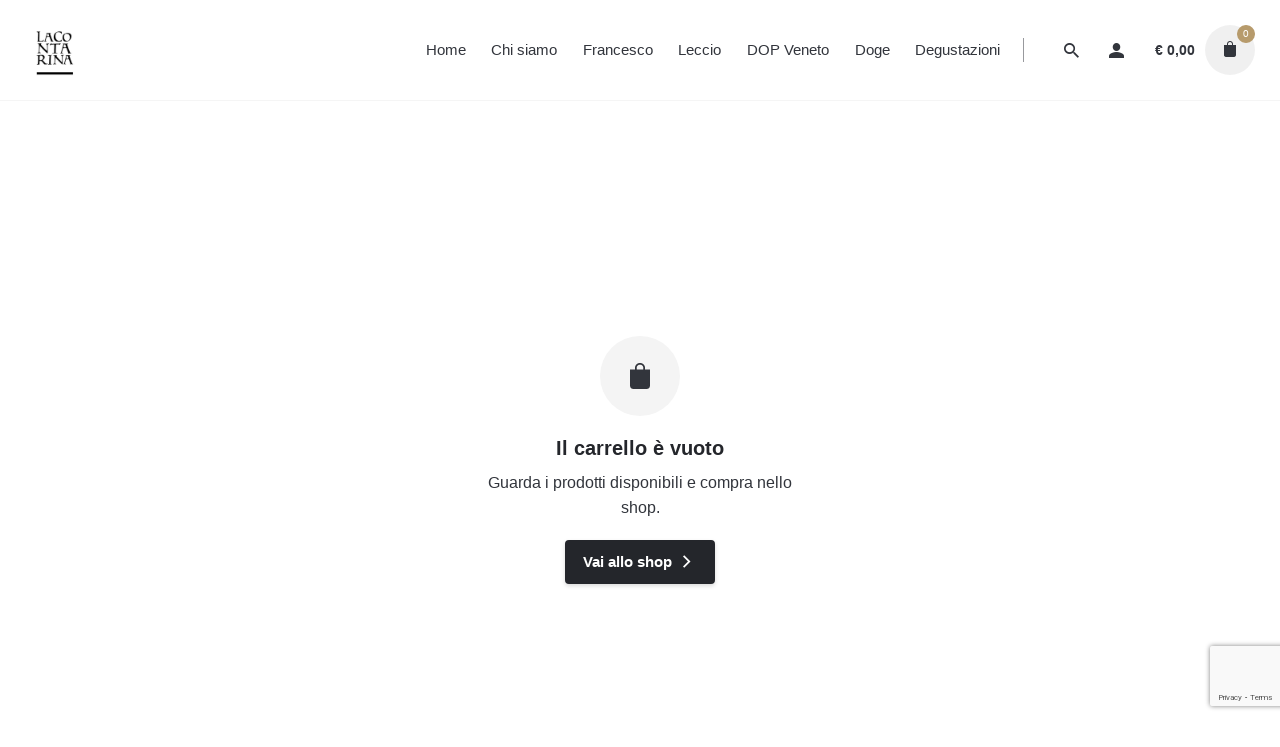

--- FILE ---
content_type: text/html; charset=utf-8
request_url: https://www.google.com/recaptcha/api2/anchor?ar=1&k=6Lc7re0UAAAAAFeqvBOGasiPrCGARXZwFCMy_BOu&co=aHR0cHM6Ly9zaG9wLWxhY29udGFyaW5hLml0OjQ0Mw..&hl=en&v=PoyoqOPhxBO7pBk68S4YbpHZ&size=invisible&anchor-ms=20000&execute-ms=30000&cb=zg6cuqchvwpw
body_size: 48656
content:
<!DOCTYPE HTML><html dir="ltr" lang="en"><head><meta http-equiv="Content-Type" content="text/html; charset=UTF-8">
<meta http-equiv="X-UA-Compatible" content="IE=edge">
<title>reCAPTCHA</title>
<style type="text/css">
/* cyrillic-ext */
@font-face {
  font-family: 'Roboto';
  font-style: normal;
  font-weight: 400;
  font-stretch: 100%;
  src: url(//fonts.gstatic.com/s/roboto/v48/KFO7CnqEu92Fr1ME7kSn66aGLdTylUAMa3GUBHMdazTgWw.woff2) format('woff2');
  unicode-range: U+0460-052F, U+1C80-1C8A, U+20B4, U+2DE0-2DFF, U+A640-A69F, U+FE2E-FE2F;
}
/* cyrillic */
@font-face {
  font-family: 'Roboto';
  font-style: normal;
  font-weight: 400;
  font-stretch: 100%;
  src: url(//fonts.gstatic.com/s/roboto/v48/KFO7CnqEu92Fr1ME7kSn66aGLdTylUAMa3iUBHMdazTgWw.woff2) format('woff2');
  unicode-range: U+0301, U+0400-045F, U+0490-0491, U+04B0-04B1, U+2116;
}
/* greek-ext */
@font-face {
  font-family: 'Roboto';
  font-style: normal;
  font-weight: 400;
  font-stretch: 100%;
  src: url(//fonts.gstatic.com/s/roboto/v48/KFO7CnqEu92Fr1ME7kSn66aGLdTylUAMa3CUBHMdazTgWw.woff2) format('woff2');
  unicode-range: U+1F00-1FFF;
}
/* greek */
@font-face {
  font-family: 'Roboto';
  font-style: normal;
  font-weight: 400;
  font-stretch: 100%;
  src: url(//fonts.gstatic.com/s/roboto/v48/KFO7CnqEu92Fr1ME7kSn66aGLdTylUAMa3-UBHMdazTgWw.woff2) format('woff2');
  unicode-range: U+0370-0377, U+037A-037F, U+0384-038A, U+038C, U+038E-03A1, U+03A3-03FF;
}
/* math */
@font-face {
  font-family: 'Roboto';
  font-style: normal;
  font-weight: 400;
  font-stretch: 100%;
  src: url(//fonts.gstatic.com/s/roboto/v48/KFO7CnqEu92Fr1ME7kSn66aGLdTylUAMawCUBHMdazTgWw.woff2) format('woff2');
  unicode-range: U+0302-0303, U+0305, U+0307-0308, U+0310, U+0312, U+0315, U+031A, U+0326-0327, U+032C, U+032F-0330, U+0332-0333, U+0338, U+033A, U+0346, U+034D, U+0391-03A1, U+03A3-03A9, U+03B1-03C9, U+03D1, U+03D5-03D6, U+03F0-03F1, U+03F4-03F5, U+2016-2017, U+2034-2038, U+203C, U+2040, U+2043, U+2047, U+2050, U+2057, U+205F, U+2070-2071, U+2074-208E, U+2090-209C, U+20D0-20DC, U+20E1, U+20E5-20EF, U+2100-2112, U+2114-2115, U+2117-2121, U+2123-214F, U+2190, U+2192, U+2194-21AE, U+21B0-21E5, U+21F1-21F2, U+21F4-2211, U+2213-2214, U+2216-22FF, U+2308-230B, U+2310, U+2319, U+231C-2321, U+2336-237A, U+237C, U+2395, U+239B-23B7, U+23D0, U+23DC-23E1, U+2474-2475, U+25AF, U+25B3, U+25B7, U+25BD, U+25C1, U+25CA, U+25CC, U+25FB, U+266D-266F, U+27C0-27FF, U+2900-2AFF, U+2B0E-2B11, U+2B30-2B4C, U+2BFE, U+3030, U+FF5B, U+FF5D, U+1D400-1D7FF, U+1EE00-1EEFF;
}
/* symbols */
@font-face {
  font-family: 'Roboto';
  font-style: normal;
  font-weight: 400;
  font-stretch: 100%;
  src: url(//fonts.gstatic.com/s/roboto/v48/KFO7CnqEu92Fr1ME7kSn66aGLdTylUAMaxKUBHMdazTgWw.woff2) format('woff2');
  unicode-range: U+0001-000C, U+000E-001F, U+007F-009F, U+20DD-20E0, U+20E2-20E4, U+2150-218F, U+2190, U+2192, U+2194-2199, U+21AF, U+21E6-21F0, U+21F3, U+2218-2219, U+2299, U+22C4-22C6, U+2300-243F, U+2440-244A, U+2460-24FF, U+25A0-27BF, U+2800-28FF, U+2921-2922, U+2981, U+29BF, U+29EB, U+2B00-2BFF, U+4DC0-4DFF, U+FFF9-FFFB, U+10140-1018E, U+10190-1019C, U+101A0, U+101D0-101FD, U+102E0-102FB, U+10E60-10E7E, U+1D2C0-1D2D3, U+1D2E0-1D37F, U+1F000-1F0FF, U+1F100-1F1AD, U+1F1E6-1F1FF, U+1F30D-1F30F, U+1F315, U+1F31C, U+1F31E, U+1F320-1F32C, U+1F336, U+1F378, U+1F37D, U+1F382, U+1F393-1F39F, U+1F3A7-1F3A8, U+1F3AC-1F3AF, U+1F3C2, U+1F3C4-1F3C6, U+1F3CA-1F3CE, U+1F3D4-1F3E0, U+1F3ED, U+1F3F1-1F3F3, U+1F3F5-1F3F7, U+1F408, U+1F415, U+1F41F, U+1F426, U+1F43F, U+1F441-1F442, U+1F444, U+1F446-1F449, U+1F44C-1F44E, U+1F453, U+1F46A, U+1F47D, U+1F4A3, U+1F4B0, U+1F4B3, U+1F4B9, U+1F4BB, U+1F4BF, U+1F4C8-1F4CB, U+1F4D6, U+1F4DA, U+1F4DF, U+1F4E3-1F4E6, U+1F4EA-1F4ED, U+1F4F7, U+1F4F9-1F4FB, U+1F4FD-1F4FE, U+1F503, U+1F507-1F50B, U+1F50D, U+1F512-1F513, U+1F53E-1F54A, U+1F54F-1F5FA, U+1F610, U+1F650-1F67F, U+1F687, U+1F68D, U+1F691, U+1F694, U+1F698, U+1F6AD, U+1F6B2, U+1F6B9-1F6BA, U+1F6BC, U+1F6C6-1F6CF, U+1F6D3-1F6D7, U+1F6E0-1F6EA, U+1F6F0-1F6F3, U+1F6F7-1F6FC, U+1F700-1F7FF, U+1F800-1F80B, U+1F810-1F847, U+1F850-1F859, U+1F860-1F887, U+1F890-1F8AD, U+1F8B0-1F8BB, U+1F8C0-1F8C1, U+1F900-1F90B, U+1F93B, U+1F946, U+1F984, U+1F996, U+1F9E9, U+1FA00-1FA6F, U+1FA70-1FA7C, U+1FA80-1FA89, U+1FA8F-1FAC6, U+1FACE-1FADC, U+1FADF-1FAE9, U+1FAF0-1FAF8, U+1FB00-1FBFF;
}
/* vietnamese */
@font-face {
  font-family: 'Roboto';
  font-style: normal;
  font-weight: 400;
  font-stretch: 100%;
  src: url(//fonts.gstatic.com/s/roboto/v48/KFO7CnqEu92Fr1ME7kSn66aGLdTylUAMa3OUBHMdazTgWw.woff2) format('woff2');
  unicode-range: U+0102-0103, U+0110-0111, U+0128-0129, U+0168-0169, U+01A0-01A1, U+01AF-01B0, U+0300-0301, U+0303-0304, U+0308-0309, U+0323, U+0329, U+1EA0-1EF9, U+20AB;
}
/* latin-ext */
@font-face {
  font-family: 'Roboto';
  font-style: normal;
  font-weight: 400;
  font-stretch: 100%;
  src: url(//fonts.gstatic.com/s/roboto/v48/KFO7CnqEu92Fr1ME7kSn66aGLdTylUAMa3KUBHMdazTgWw.woff2) format('woff2');
  unicode-range: U+0100-02BA, U+02BD-02C5, U+02C7-02CC, U+02CE-02D7, U+02DD-02FF, U+0304, U+0308, U+0329, U+1D00-1DBF, U+1E00-1E9F, U+1EF2-1EFF, U+2020, U+20A0-20AB, U+20AD-20C0, U+2113, U+2C60-2C7F, U+A720-A7FF;
}
/* latin */
@font-face {
  font-family: 'Roboto';
  font-style: normal;
  font-weight: 400;
  font-stretch: 100%;
  src: url(//fonts.gstatic.com/s/roboto/v48/KFO7CnqEu92Fr1ME7kSn66aGLdTylUAMa3yUBHMdazQ.woff2) format('woff2');
  unicode-range: U+0000-00FF, U+0131, U+0152-0153, U+02BB-02BC, U+02C6, U+02DA, U+02DC, U+0304, U+0308, U+0329, U+2000-206F, U+20AC, U+2122, U+2191, U+2193, U+2212, U+2215, U+FEFF, U+FFFD;
}
/* cyrillic-ext */
@font-face {
  font-family: 'Roboto';
  font-style: normal;
  font-weight: 500;
  font-stretch: 100%;
  src: url(//fonts.gstatic.com/s/roboto/v48/KFO7CnqEu92Fr1ME7kSn66aGLdTylUAMa3GUBHMdazTgWw.woff2) format('woff2');
  unicode-range: U+0460-052F, U+1C80-1C8A, U+20B4, U+2DE0-2DFF, U+A640-A69F, U+FE2E-FE2F;
}
/* cyrillic */
@font-face {
  font-family: 'Roboto';
  font-style: normal;
  font-weight: 500;
  font-stretch: 100%;
  src: url(//fonts.gstatic.com/s/roboto/v48/KFO7CnqEu92Fr1ME7kSn66aGLdTylUAMa3iUBHMdazTgWw.woff2) format('woff2');
  unicode-range: U+0301, U+0400-045F, U+0490-0491, U+04B0-04B1, U+2116;
}
/* greek-ext */
@font-face {
  font-family: 'Roboto';
  font-style: normal;
  font-weight: 500;
  font-stretch: 100%;
  src: url(//fonts.gstatic.com/s/roboto/v48/KFO7CnqEu92Fr1ME7kSn66aGLdTylUAMa3CUBHMdazTgWw.woff2) format('woff2');
  unicode-range: U+1F00-1FFF;
}
/* greek */
@font-face {
  font-family: 'Roboto';
  font-style: normal;
  font-weight: 500;
  font-stretch: 100%;
  src: url(//fonts.gstatic.com/s/roboto/v48/KFO7CnqEu92Fr1ME7kSn66aGLdTylUAMa3-UBHMdazTgWw.woff2) format('woff2');
  unicode-range: U+0370-0377, U+037A-037F, U+0384-038A, U+038C, U+038E-03A1, U+03A3-03FF;
}
/* math */
@font-face {
  font-family: 'Roboto';
  font-style: normal;
  font-weight: 500;
  font-stretch: 100%;
  src: url(//fonts.gstatic.com/s/roboto/v48/KFO7CnqEu92Fr1ME7kSn66aGLdTylUAMawCUBHMdazTgWw.woff2) format('woff2');
  unicode-range: U+0302-0303, U+0305, U+0307-0308, U+0310, U+0312, U+0315, U+031A, U+0326-0327, U+032C, U+032F-0330, U+0332-0333, U+0338, U+033A, U+0346, U+034D, U+0391-03A1, U+03A3-03A9, U+03B1-03C9, U+03D1, U+03D5-03D6, U+03F0-03F1, U+03F4-03F5, U+2016-2017, U+2034-2038, U+203C, U+2040, U+2043, U+2047, U+2050, U+2057, U+205F, U+2070-2071, U+2074-208E, U+2090-209C, U+20D0-20DC, U+20E1, U+20E5-20EF, U+2100-2112, U+2114-2115, U+2117-2121, U+2123-214F, U+2190, U+2192, U+2194-21AE, U+21B0-21E5, U+21F1-21F2, U+21F4-2211, U+2213-2214, U+2216-22FF, U+2308-230B, U+2310, U+2319, U+231C-2321, U+2336-237A, U+237C, U+2395, U+239B-23B7, U+23D0, U+23DC-23E1, U+2474-2475, U+25AF, U+25B3, U+25B7, U+25BD, U+25C1, U+25CA, U+25CC, U+25FB, U+266D-266F, U+27C0-27FF, U+2900-2AFF, U+2B0E-2B11, U+2B30-2B4C, U+2BFE, U+3030, U+FF5B, U+FF5D, U+1D400-1D7FF, U+1EE00-1EEFF;
}
/* symbols */
@font-face {
  font-family: 'Roboto';
  font-style: normal;
  font-weight: 500;
  font-stretch: 100%;
  src: url(//fonts.gstatic.com/s/roboto/v48/KFO7CnqEu92Fr1ME7kSn66aGLdTylUAMaxKUBHMdazTgWw.woff2) format('woff2');
  unicode-range: U+0001-000C, U+000E-001F, U+007F-009F, U+20DD-20E0, U+20E2-20E4, U+2150-218F, U+2190, U+2192, U+2194-2199, U+21AF, U+21E6-21F0, U+21F3, U+2218-2219, U+2299, U+22C4-22C6, U+2300-243F, U+2440-244A, U+2460-24FF, U+25A0-27BF, U+2800-28FF, U+2921-2922, U+2981, U+29BF, U+29EB, U+2B00-2BFF, U+4DC0-4DFF, U+FFF9-FFFB, U+10140-1018E, U+10190-1019C, U+101A0, U+101D0-101FD, U+102E0-102FB, U+10E60-10E7E, U+1D2C0-1D2D3, U+1D2E0-1D37F, U+1F000-1F0FF, U+1F100-1F1AD, U+1F1E6-1F1FF, U+1F30D-1F30F, U+1F315, U+1F31C, U+1F31E, U+1F320-1F32C, U+1F336, U+1F378, U+1F37D, U+1F382, U+1F393-1F39F, U+1F3A7-1F3A8, U+1F3AC-1F3AF, U+1F3C2, U+1F3C4-1F3C6, U+1F3CA-1F3CE, U+1F3D4-1F3E0, U+1F3ED, U+1F3F1-1F3F3, U+1F3F5-1F3F7, U+1F408, U+1F415, U+1F41F, U+1F426, U+1F43F, U+1F441-1F442, U+1F444, U+1F446-1F449, U+1F44C-1F44E, U+1F453, U+1F46A, U+1F47D, U+1F4A3, U+1F4B0, U+1F4B3, U+1F4B9, U+1F4BB, U+1F4BF, U+1F4C8-1F4CB, U+1F4D6, U+1F4DA, U+1F4DF, U+1F4E3-1F4E6, U+1F4EA-1F4ED, U+1F4F7, U+1F4F9-1F4FB, U+1F4FD-1F4FE, U+1F503, U+1F507-1F50B, U+1F50D, U+1F512-1F513, U+1F53E-1F54A, U+1F54F-1F5FA, U+1F610, U+1F650-1F67F, U+1F687, U+1F68D, U+1F691, U+1F694, U+1F698, U+1F6AD, U+1F6B2, U+1F6B9-1F6BA, U+1F6BC, U+1F6C6-1F6CF, U+1F6D3-1F6D7, U+1F6E0-1F6EA, U+1F6F0-1F6F3, U+1F6F7-1F6FC, U+1F700-1F7FF, U+1F800-1F80B, U+1F810-1F847, U+1F850-1F859, U+1F860-1F887, U+1F890-1F8AD, U+1F8B0-1F8BB, U+1F8C0-1F8C1, U+1F900-1F90B, U+1F93B, U+1F946, U+1F984, U+1F996, U+1F9E9, U+1FA00-1FA6F, U+1FA70-1FA7C, U+1FA80-1FA89, U+1FA8F-1FAC6, U+1FACE-1FADC, U+1FADF-1FAE9, U+1FAF0-1FAF8, U+1FB00-1FBFF;
}
/* vietnamese */
@font-face {
  font-family: 'Roboto';
  font-style: normal;
  font-weight: 500;
  font-stretch: 100%;
  src: url(//fonts.gstatic.com/s/roboto/v48/KFO7CnqEu92Fr1ME7kSn66aGLdTylUAMa3OUBHMdazTgWw.woff2) format('woff2');
  unicode-range: U+0102-0103, U+0110-0111, U+0128-0129, U+0168-0169, U+01A0-01A1, U+01AF-01B0, U+0300-0301, U+0303-0304, U+0308-0309, U+0323, U+0329, U+1EA0-1EF9, U+20AB;
}
/* latin-ext */
@font-face {
  font-family: 'Roboto';
  font-style: normal;
  font-weight: 500;
  font-stretch: 100%;
  src: url(//fonts.gstatic.com/s/roboto/v48/KFO7CnqEu92Fr1ME7kSn66aGLdTylUAMa3KUBHMdazTgWw.woff2) format('woff2');
  unicode-range: U+0100-02BA, U+02BD-02C5, U+02C7-02CC, U+02CE-02D7, U+02DD-02FF, U+0304, U+0308, U+0329, U+1D00-1DBF, U+1E00-1E9F, U+1EF2-1EFF, U+2020, U+20A0-20AB, U+20AD-20C0, U+2113, U+2C60-2C7F, U+A720-A7FF;
}
/* latin */
@font-face {
  font-family: 'Roboto';
  font-style: normal;
  font-weight: 500;
  font-stretch: 100%;
  src: url(//fonts.gstatic.com/s/roboto/v48/KFO7CnqEu92Fr1ME7kSn66aGLdTylUAMa3yUBHMdazQ.woff2) format('woff2');
  unicode-range: U+0000-00FF, U+0131, U+0152-0153, U+02BB-02BC, U+02C6, U+02DA, U+02DC, U+0304, U+0308, U+0329, U+2000-206F, U+20AC, U+2122, U+2191, U+2193, U+2212, U+2215, U+FEFF, U+FFFD;
}
/* cyrillic-ext */
@font-face {
  font-family: 'Roboto';
  font-style: normal;
  font-weight: 900;
  font-stretch: 100%;
  src: url(//fonts.gstatic.com/s/roboto/v48/KFO7CnqEu92Fr1ME7kSn66aGLdTylUAMa3GUBHMdazTgWw.woff2) format('woff2');
  unicode-range: U+0460-052F, U+1C80-1C8A, U+20B4, U+2DE0-2DFF, U+A640-A69F, U+FE2E-FE2F;
}
/* cyrillic */
@font-face {
  font-family: 'Roboto';
  font-style: normal;
  font-weight: 900;
  font-stretch: 100%;
  src: url(//fonts.gstatic.com/s/roboto/v48/KFO7CnqEu92Fr1ME7kSn66aGLdTylUAMa3iUBHMdazTgWw.woff2) format('woff2');
  unicode-range: U+0301, U+0400-045F, U+0490-0491, U+04B0-04B1, U+2116;
}
/* greek-ext */
@font-face {
  font-family: 'Roboto';
  font-style: normal;
  font-weight: 900;
  font-stretch: 100%;
  src: url(//fonts.gstatic.com/s/roboto/v48/KFO7CnqEu92Fr1ME7kSn66aGLdTylUAMa3CUBHMdazTgWw.woff2) format('woff2');
  unicode-range: U+1F00-1FFF;
}
/* greek */
@font-face {
  font-family: 'Roboto';
  font-style: normal;
  font-weight: 900;
  font-stretch: 100%;
  src: url(//fonts.gstatic.com/s/roboto/v48/KFO7CnqEu92Fr1ME7kSn66aGLdTylUAMa3-UBHMdazTgWw.woff2) format('woff2');
  unicode-range: U+0370-0377, U+037A-037F, U+0384-038A, U+038C, U+038E-03A1, U+03A3-03FF;
}
/* math */
@font-face {
  font-family: 'Roboto';
  font-style: normal;
  font-weight: 900;
  font-stretch: 100%;
  src: url(//fonts.gstatic.com/s/roboto/v48/KFO7CnqEu92Fr1ME7kSn66aGLdTylUAMawCUBHMdazTgWw.woff2) format('woff2');
  unicode-range: U+0302-0303, U+0305, U+0307-0308, U+0310, U+0312, U+0315, U+031A, U+0326-0327, U+032C, U+032F-0330, U+0332-0333, U+0338, U+033A, U+0346, U+034D, U+0391-03A1, U+03A3-03A9, U+03B1-03C9, U+03D1, U+03D5-03D6, U+03F0-03F1, U+03F4-03F5, U+2016-2017, U+2034-2038, U+203C, U+2040, U+2043, U+2047, U+2050, U+2057, U+205F, U+2070-2071, U+2074-208E, U+2090-209C, U+20D0-20DC, U+20E1, U+20E5-20EF, U+2100-2112, U+2114-2115, U+2117-2121, U+2123-214F, U+2190, U+2192, U+2194-21AE, U+21B0-21E5, U+21F1-21F2, U+21F4-2211, U+2213-2214, U+2216-22FF, U+2308-230B, U+2310, U+2319, U+231C-2321, U+2336-237A, U+237C, U+2395, U+239B-23B7, U+23D0, U+23DC-23E1, U+2474-2475, U+25AF, U+25B3, U+25B7, U+25BD, U+25C1, U+25CA, U+25CC, U+25FB, U+266D-266F, U+27C0-27FF, U+2900-2AFF, U+2B0E-2B11, U+2B30-2B4C, U+2BFE, U+3030, U+FF5B, U+FF5D, U+1D400-1D7FF, U+1EE00-1EEFF;
}
/* symbols */
@font-face {
  font-family: 'Roboto';
  font-style: normal;
  font-weight: 900;
  font-stretch: 100%;
  src: url(//fonts.gstatic.com/s/roboto/v48/KFO7CnqEu92Fr1ME7kSn66aGLdTylUAMaxKUBHMdazTgWw.woff2) format('woff2');
  unicode-range: U+0001-000C, U+000E-001F, U+007F-009F, U+20DD-20E0, U+20E2-20E4, U+2150-218F, U+2190, U+2192, U+2194-2199, U+21AF, U+21E6-21F0, U+21F3, U+2218-2219, U+2299, U+22C4-22C6, U+2300-243F, U+2440-244A, U+2460-24FF, U+25A0-27BF, U+2800-28FF, U+2921-2922, U+2981, U+29BF, U+29EB, U+2B00-2BFF, U+4DC0-4DFF, U+FFF9-FFFB, U+10140-1018E, U+10190-1019C, U+101A0, U+101D0-101FD, U+102E0-102FB, U+10E60-10E7E, U+1D2C0-1D2D3, U+1D2E0-1D37F, U+1F000-1F0FF, U+1F100-1F1AD, U+1F1E6-1F1FF, U+1F30D-1F30F, U+1F315, U+1F31C, U+1F31E, U+1F320-1F32C, U+1F336, U+1F378, U+1F37D, U+1F382, U+1F393-1F39F, U+1F3A7-1F3A8, U+1F3AC-1F3AF, U+1F3C2, U+1F3C4-1F3C6, U+1F3CA-1F3CE, U+1F3D4-1F3E0, U+1F3ED, U+1F3F1-1F3F3, U+1F3F5-1F3F7, U+1F408, U+1F415, U+1F41F, U+1F426, U+1F43F, U+1F441-1F442, U+1F444, U+1F446-1F449, U+1F44C-1F44E, U+1F453, U+1F46A, U+1F47D, U+1F4A3, U+1F4B0, U+1F4B3, U+1F4B9, U+1F4BB, U+1F4BF, U+1F4C8-1F4CB, U+1F4D6, U+1F4DA, U+1F4DF, U+1F4E3-1F4E6, U+1F4EA-1F4ED, U+1F4F7, U+1F4F9-1F4FB, U+1F4FD-1F4FE, U+1F503, U+1F507-1F50B, U+1F50D, U+1F512-1F513, U+1F53E-1F54A, U+1F54F-1F5FA, U+1F610, U+1F650-1F67F, U+1F687, U+1F68D, U+1F691, U+1F694, U+1F698, U+1F6AD, U+1F6B2, U+1F6B9-1F6BA, U+1F6BC, U+1F6C6-1F6CF, U+1F6D3-1F6D7, U+1F6E0-1F6EA, U+1F6F0-1F6F3, U+1F6F7-1F6FC, U+1F700-1F7FF, U+1F800-1F80B, U+1F810-1F847, U+1F850-1F859, U+1F860-1F887, U+1F890-1F8AD, U+1F8B0-1F8BB, U+1F8C0-1F8C1, U+1F900-1F90B, U+1F93B, U+1F946, U+1F984, U+1F996, U+1F9E9, U+1FA00-1FA6F, U+1FA70-1FA7C, U+1FA80-1FA89, U+1FA8F-1FAC6, U+1FACE-1FADC, U+1FADF-1FAE9, U+1FAF0-1FAF8, U+1FB00-1FBFF;
}
/* vietnamese */
@font-face {
  font-family: 'Roboto';
  font-style: normal;
  font-weight: 900;
  font-stretch: 100%;
  src: url(//fonts.gstatic.com/s/roboto/v48/KFO7CnqEu92Fr1ME7kSn66aGLdTylUAMa3OUBHMdazTgWw.woff2) format('woff2');
  unicode-range: U+0102-0103, U+0110-0111, U+0128-0129, U+0168-0169, U+01A0-01A1, U+01AF-01B0, U+0300-0301, U+0303-0304, U+0308-0309, U+0323, U+0329, U+1EA0-1EF9, U+20AB;
}
/* latin-ext */
@font-face {
  font-family: 'Roboto';
  font-style: normal;
  font-weight: 900;
  font-stretch: 100%;
  src: url(//fonts.gstatic.com/s/roboto/v48/KFO7CnqEu92Fr1ME7kSn66aGLdTylUAMa3KUBHMdazTgWw.woff2) format('woff2');
  unicode-range: U+0100-02BA, U+02BD-02C5, U+02C7-02CC, U+02CE-02D7, U+02DD-02FF, U+0304, U+0308, U+0329, U+1D00-1DBF, U+1E00-1E9F, U+1EF2-1EFF, U+2020, U+20A0-20AB, U+20AD-20C0, U+2113, U+2C60-2C7F, U+A720-A7FF;
}
/* latin */
@font-face {
  font-family: 'Roboto';
  font-style: normal;
  font-weight: 900;
  font-stretch: 100%;
  src: url(//fonts.gstatic.com/s/roboto/v48/KFO7CnqEu92Fr1ME7kSn66aGLdTylUAMa3yUBHMdazQ.woff2) format('woff2');
  unicode-range: U+0000-00FF, U+0131, U+0152-0153, U+02BB-02BC, U+02C6, U+02DA, U+02DC, U+0304, U+0308, U+0329, U+2000-206F, U+20AC, U+2122, U+2191, U+2193, U+2212, U+2215, U+FEFF, U+FFFD;
}

</style>
<link rel="stylesheet" type="text/css" href="https://www.gstatic.com/recaptcha/releases/PoyoqOPhxBO7pBk68S4YbpHZ/styles__ltr.css">
<script nonce="vikpNw8rAyPTDK9pjsLjxg" type="text/javascript">window['__recaptcha_api'] = 'https://www.google.com/recaptcha/api2/';</script>
<script type="text/javascript" src="https://www.gstatic.com/recaptcha/releases/PoyoqOPhxBO7pBk68S4YbpHZ/recaptcha__en.js" nonce="vikpNw8rAyPTDK9pjsLjxg">
      
    </script></head>
<body><div id="rc-anchor-alert" class="rc-anchor-alert"></div>
<input type="hidden" id="recaptcha-token" value="[base64]">
<script type="text/javascript" nonce="vikpNw8rAyPTDK9pjsLjxg">
      recaptcha.anchor.Main.init("[\x22ainput\x22,[\x22bgdata\x22,\x22\x22,\[base64]/[base64]/[base64]/KE4oMTI0LHYsdi5HKSxMWihsLHYpKTpOKDEyNCx2LGwpLFYpLHYpLFQpKSxGKDE3MSx2KX0scjc9ZnVuY3Rpb24obCl7cmV0dXJuIGx9LEM9ZnVuY3Rpb24obCxWLHYpe04odixsLFYpLFZbYWtdPTI3OTZ9LG49ZnVuY3Rpb24obCxWKXtWLlg9KChWLlg/[base64]/[base64]/[base64]/[base64]/[base64]/[base64]/[base64]/[base64]/[base64]/[base64]/[base64]\\u003d\x22,\[base64]\x22,\[base64]/DqMKowoXCkcOlOjjCvMKDw7rDtGYFwoTCi2HDn8OKUcKHwrLCt8KqZz/Du0PCucKyBcKcwrzCqFR4w6LCs8Obw4lrD8KEH1/CusKwf0N7w7rCrgZIeMOKwoFWRcKew6ZYwqkXw5YSwooNasKvw5jCqMKPwrrDlsKPME3DlFzDjUHCkj9RwqDCgSk6acKww5t6bcKHDT8pCj5SBMOEwpjDmsK2w4LCpcKwWsO5P30xDcKseHs1wr/DnsOcw6DCgMOnw7w6w6BfJsO9wr3DjgnDhHcQw7Flw61RwqvCs38eAXtRwp5Vw4jCkcKEZUQcaMO2w4gQBGB9wpVhw5U2CUk2wrjCtE/Dp20qV8KGST3CqsO1DkBiPnnDg8OKwqvCsAoUXsOfw4DCtzFrIUnDqzDDoW8rwqBDMsKRw7HClcKLCRoiw5LCowDCngN0wpkhw4LCulwQfhc8wobCgMK4G8KSEjfCgG7DjsKowrzDjH5LecK+dXzDhxTCqcO9wqtwWD/[base64]/CqcKsaArDvcOhwpzCvS05TsO+ZcOmw64zd8Orw6HCtB0Cw7rChsOONQfDrRzCm8Kdw5XDnjrDslUsasKUKC7DgW7CqsOaw6EUfcKIUjEmScKCw73ChyLDiMKmGMOUw6XDs8KfwosFZi/CoH3DlT4Rw5Nbwq7DgMKsw4nCpcK+w7bDjBh+c8KkZ0QIblrDqXcmwoXDtVnClFLCi8Ocwqpyw4k+GMKGdMO+aMK8w7leaA7DnsKMw4tLSMOOYwDCusKQwo7DoMOmbirCpjQ+RMK7w6nCoE3Cv3zCoSvCssKND8OKw4t2AcOkaAA+IMOXw7vDhMKswoZmcX/DhMOiw47Cl37DgS7DpEc0NMOuVcOWwrfCuMOWwpDDkRfDqMKTTcKeEEvDhcKgwpVZfljDgBDDo8KpfgVNw7pNw6lYw6dQw6DCm8OeYMOnw4jDvMOtWyknwr8qw58Lc8OaC2F7wp5cwq3CpcOAQixGIcOowrPCt8OJwp/CgA4pIsOUFcKPfCshWGrCrEgWw4rDlMKowpLCqsKnw6HDpMKcwrozwrrDgjUcwogKLDISb8Kww43DtwzCoyrCgwdbw6DCtMOBAX7CqA50dl/Cq1LCiF02wohYw7bDtcK9wpLDmHvDosKsw4rCr8O+w4NEHMOHAMK8AyVYK1Q8a8KDw5Zww4N0wq83w6IMw7F8w6gFw5vDqMOwOTBwwp1kSxfDu8KEKsK0w5vCmsKQHMOdMgnDjA/CvMOhYj7CmsKiwqfCvcOGScOkXsOpF8KJSTTDn8K5bB1vwo5TGMOiw5IuwrzCrMKVKh5wwqM7RsO/bMKMCRPDp0LDicKDHMO8ccOfWsKwfC4Tw48iwp4vw4JwVMO0w53DqG7DmcOVw7PCv8Kcw7TChMOYw6fChsOfw5nDvj9XW05OVsKOwrYbY0DCmj3CsBrCq8KpJ8KQw70OVsKHN8KufsK6VWFGBcOyE3UoFSrCsQ3DghBTNcOvw4bDvsObw6kQH23DiGUMwoXDhD/CsnJ0wqLDuMKqHCDDsxfCt8OZClvDqWLChcOZBsOnc8KYw6vDisK1wrkOw5/Ch8O9aSrCnB7CmFvCuBBCw73CihNWRm9SWsOyZ8KswoXDr8K4HcKEwrNFLcKlwrPDo8OVw4/DosKOw4TDs2TCjEnCvUFNL0rDnDTCgRXCscO6KMK1J08kIC/ClsOJd1XDicOmw5nDsMObBSEbwoLClgbCssO4wq1+w4ocVcKiEMK2M8KHL3jDjx/CjcO1PHNYw4dyw6FawpXDpkkTc1IXP8OQw6hfSnTCmcOacMKgGsOVw7Iew7HDrg/ChlzDjwvDn8KTL8KgNnZpNgNZXcK1CcO+A8OTFmo4w4vCuSzDlMKJW8OTwo/CmsOswqtkZ8KjwoXCnjXCq8KQwqXCnAp3w4tow7bCocOhw7PCsGDCkT1/wrLChcKuw6MMwpfDkx4MwrLCt0hcfMOBFsOwwo1Mwq5vw7bCnMOwB0N+w65OwrfChVrDnknDhVfDnm4Mw719KMK6ZH3DnjRNYzggQcKNw5jCthpsw53DjsOUw4/DrH1jPh8ewrnDqFjDs3ANIixrbsKXwqIaXMOXw4jDsS0zHMOPwp3CvMKkQMOxCcOlwpdsUcOAOxAMcMOkw5PCl8KrwoRBw6M9alzCmQrDg8Kgw6bDicO/BSJXVEw6PmfDqWLCihzDsgR2wpvCoF/ClBDCh8Kgw6UUwrAQEUpnBsO8w5jDpTM+wqHCjCBkwrTClXArw7Agw6RZw64uwrLCgMOBCMOZwr9xT0tMw6/Dr23Cp8KcbnptwprCkiwVJcKBOhc2MgRnG8OzwoTDjsKjUcKswoHDizfDlSLCiwwVw73Cmg7DujXDnsO+cHwlwoPDmDbDvArCjcKGchkMfsKYw5JZAQTDusKWw7rCvcOMb8OXwpYccCMVaRTCignCsMOdC8KwX2zClmx/T8KrwrlBw5NXwqjClMOowpHCrcK8DcO2cT/DgcOowq/Cukdtwr0eWMKJw5N1ZsOXGnzDjQXCkgYJKcK7X0HDiMKbwpzCmh/DlA/CjsKpSE9GwovCnyzDmnPCqyYrAcKLQcOEfUDDo8KfwoHDpcK9TwfCnGtqNMOLG8O4wpF8w63DgcOPMcK+w7HCswbClDrCvkAke8KmUA0ow6zCmhhAdsO7wrzCgGPDiiA0wotHwqUbJ2/CrgrDiWjDui/Du0zDjTPChMOUwpVXw4YFw4PCqkV9wqVFwpXCvH/CucK/w5DDn8OHTMOZwo9DUTNewrrCqcOYw7ctwo3CrcK5JwbDmA3Do1bCjsObQ8Ojw4Q2w71kw64uw7MZw59Iw7PDucKELsOywp/[base64]/[base64]/Dr8Oywqcrw4hmw7zDlMOxa8KlecOPXVXCuXXCtcO8fTpiIEgOw6kIHGPDlcOQXsKxwrDDl1vCksKDw4XDosKOwpPDkH7CicKyDk3Dt8KfwqjDhMKgw7XDq8OTCQnCnFrDmsOJw6/CkcKNHMK3w4LDjxwMMR0Ce8K2cFBfKsO4H8O8UEZ1wpTCs8OXRMK0dUsVwrfDmB0uwoADBcKtwo/CiHIqw5MFD8K3w6LCrMOCw5PDkcKsDcKZSBNKASLCpsO1w6ZKw49jUVUcw6fDr2XDpcKcw5LCssOEwr3ChcOVw4w3R8KaRzDCq0bDuMOywoJ8NcO6LQjCgCvDn8ONw6TDlMKYQR/CqMKBCQnCvncvcMOXwqjDvcKjw78iG2l5REzCrsKCw4gecsOuGRfDhsKPcl7CicOJw7giasKXH8KHYsKAO8KawrFCwo3CozkLwr9iw6rDuxBawo7Cm0g/wpzDgFdAIMORwpdnwqTDoQvCmm8Qw6fDlMOpw5PCisKiw4NbBnUiUl/CjAV4TsKdTXvDnMKBTzBpecOrwqAESwkOccO8w6zDmjTDlsOXQMO4dsO/JcKtw79BaT8RaCQzfy1owqnDnUItCjpBw6Jtwoo+w47DiGJWTidFJmvCg8Khw7NoUyJFIsKRwqbDsCbCqsO4IDbCuBhiQ2QNwpzCmBsWwoUST3LCjsO/wrPCrTjCgCrDkQ1ew63DvsKzwoU7w7xKU1HChcKPw7LDiMKvfcOJKMOjwqx3w444bQzDoMKtwrPCrnMNf2/DrcOEfcKtw6sIwoDCpE1cHcOaJcKVWmbCqHcoCUrDj0rDuMOdwp8SZMKsQ8O5w4JhAMK0IMOnw6rCtHnClsKuwrAFfcKvaQ82YMOBw7zCpcKxwovDhgB0w4o1w47CpFgxa253w5rDgX7DnFUANhcgKRtTw4PDlhRbMQsQVMO/[base64]/Dnw0YC1PCt2UGwqzCucOUw5NAScOKwrzDsnkPAcKLHyvDjGDCmkU7wrTClcKidzpcw4nDrxHClsOdN8OVw5pKwqAnw5QracOTJcKEw6/[base64]/RMKlwqLCucKPwqrCiMOdXQzDh8O6UkHDrj8YT3Z0wo9bwq4jwq3Cp8KlwqvCscKjwqAtZG/Dn2kVw5/Cg8Kdax1DwppDw5dOwqXCtsOMw6DCqsKtfDVWwrQ6wqtdRx/Cp8K5w5gOwqZ5w69kUwDDiMKWAS4qJhbCscK/OMO9wqjDgsOxd8K+w4AFJ8KlwoZNwq3DssK+WlMcwrolw7clwrkUw6rCpcKGe8KywpBkVg/Co2Y0w4AKUywKwqs2w43DqcOiwojClcKew7kswqddEnzDqcKMwpLDk1vCmcO8ZMKPw6XCgMKJbsKZDMOIcyTDo8KScnTDm8KPP8OVcTnCssO2cMOkw7hIWcKPw5vCsGxTwpVkYxM+w4/DqW/DvcOFwqzDisKhSwJXw5jCh8OfwovCgEHComt4w6RpV8OHSsOOw43Cs8OfwqHDjHXDoMOgbcKQKMKKw6TDsCFAK2hZXcKuXsKmAsKjwoXDnMOOwosmw4ppw6HCuSEDwonCpAHDjV3CsBDCuG4Hw5bDk8KECcKbwoF3YhonwoPCvsO6KEvCoG5MwpUqw6l/F8KmS0lqZ8OpMkfDriJ/wqwvwrHDvMORXcKAOsO2wo9xw6rCosKZWMK0XsKMdMK+Lh81w4HCkcOGFljCtE3DgMKUBAQCaWs/AgbCmsOYO8OGwoV5EcKmwp5JGX/[base64]/Oh/[base64]/Dr2zCh1XCszTDr8KzBsOdZcKDWsKnSXvChn9YwpPCoUA3HBgjcwrDkUHDtS/Dq8KVF1lCw6AvwoRVw7/Cv8OrYh9Lw7nCj8Krw6HClsKRwpbCjsOhXQLDgGMcK8OOw4nCtkkRwrZAa3PCszRlw6LCiMKLahnCqcKNI8OYwp7DnQ0Ud8Oswq/[base64]/wp4RwojClcOjwo8Xan5HwrnDuBtAC17Dn2NAFsObw70BwrbDmicxwpDCvyDDvcOSw4nDqsOBw7/[base64]/Ct8Ofw5Njw51tw498SjTCjMOkwrPDosKlw7nClCzDmsKXwqJSZnQawoV6w50/Z17ClcO+wrN3w7JGE0vDjsO6XcOgYGZjw7V1LEHCn8Kfwq/DocOYAF/[base64]/DkmDDncOHNGjDvMKSEcKWGsOdwpDDrw5oJsKZw4DDh8KLUcKxw7wAw53CiUsSw6gjMsOgwqjCpMKvH8O/[base64]/DmMOIe8OPekXChMOqw6Rgwqo8OsO4wpnDhCrCt8KPQiR/wrdOwp/CvxnDtibChxcvwr1LaQ3ChMK7w6TDrcKTTcO5wqPCuTnDnjNyeSTDvhU3Y3V+wofCv8ORJMKlw69Yw7nCn0rCpcOfABjDr8OswpPCkGguw49Pwo/Cn23DksOtwp0Awq4KJB/DkgfCiMKCwq8cw6XCgsKbwo7DkcKBTCQYwoDCgjpFO0/Cg8OpC8K8HsKCwrdwaMOiIcKfwoMQM0pZQ1xNwojDqSLCvUAIV8KjUW7DhcKTP0/CrsOkH8OFw6VCKGrCrC90URjDjHFlwoo0wr/DgGYQw6gSJ8KtclQ3J8Olw6EjwpJyfz9ODMOxw7I5YMKWZcKpVcORfAXClsOyw7J2w5DDlMObw7PDj8OyVTzDs8OoLMOyBMKEB1vDtCfDssOuw7/CkcO3w5lEwo7DvcO5wqPCj8OwfCZoD8KFwq1hw6PCulZUUFzDtUMpS8K+w4jDqcO9w5k0W8ODHcOdc8KAw7XCoB9FFsOcw4XCrnjDnMOOSxAgwqXDpxsvH8OfQUDCrsKfw4I6wpFDwpHDrTd2w4TDmMOBw4HDum5MwpHDhcOfBTlBwofCo8OLT8Kawo13bkB/w5cjwr7DiFAfwonCiiYFeybCqwjCiyXDncKhWMOwwoUUSj/DjzPDmAfDgjXDuV98woR0wqZjw7PCpQzDtwHCmMOUYFDCjFnDu8KQB8KDfCtOEyTDp3cxwofCkMKgw7/CncOowoTCtjHCuGTDpEjDowHDicK2dsKUwpsowpM2KmcxwpTDlXhvw5pxD0g7wpF3FcKDTwHCg1oTwqUIfsOidMKgwr9Cw7rDrcOtJcO8J8KGXiQaw5DDm8KhGVtFA8KVwq8pw7nDsi3DqiLDmsKcwpMyRxoORSo3wo9Bw6EFw7dVw55zKyUqBW/DgyciwoQnwqN8w7nCicOzwrfDpibCj8K8DxrDrCnDhsKfwqpDwodDexrDm8KzXgUmR3w/URzDu2o3w7DDscO7ZMKHDMKHHANww5R4wr/Dt8O/w6pePsOHw4kARcOQwoxHw409fTd9w47Dk8Kxw6zCh8O6Z8OUw7YdwoXDisObwrElwqQzwqjDk3w4QTvDjMKxccKrw7VDY8O0C8OuOm7DqMOBG3QKwo3CucKWYcK5MGXDmh/CscKRWMK6GcOQYcOswpEAw7TDj1Jrw6EEUcO2w77DpsOuaiYDw4vCosOHbcKIb24hwpxwVsOzwoh+LsKwN8Ohw6E/[base64]/CnicYwocrTy5GUSJywq7DhcOrw6LCuMKaw7jDp2TCmxhkOcO5wpFFe8KUPG/ChXhVwqHCusKUwqPDvsOMw7zDlCTCrFzDh8OewqZ0wpLDh8O5D0FgZMOdw6XDoETCiiDDjy/DqcKuHiNdBmEQR0d6w75Sw4B/wqnDmMKpwq8wwoHDjQbDkyTDqhAxWMOoPDBAA8K4E8Kxw5PDlcKZaGxTw7nDu8OKwqNGw6vDm8KvT2PCoMKKbgTCnFE/wqMpacKRdVUdw4J9wpEAw6jCrgHCpzctw6TDn8Krwo0VB8O7w4nDk8KTwrvDuATCiCRTWArCqMOkaiU2wqZHwrNnw7bDgSd6JcKLanoee3/CiMKIwqzDnHtAwrcOG1suJhV8w5dwKCp8w5wIw60YU0ZCwpPDvsKew6/CoMK3wodvCsOEw7nCnsKVEkXDtB3CpMOKB8OGVMKWw6bDrcKAZwN7Tl3CjVgKDMOhe8KyZXwqSk5Nw6hywpTDlMKZTSdsCsKTw7TCm8OhLMOcw4TCnsKJABnDgAN1wpUMAUsxw7ZSw5/CvMKGE8OgDz4LdMOEw40CYgRcU0XCksOjw6kww5/[base64]/CkcOoBMOJOsOOMTnChMKAWsKyG0p8w7Nfwr/DtFLDisKcw4xTwqEUfXJsw4fDjsOtw73ClMORwrLDlcKZw45/wpptEcKpUcKPw53CtcKiwr/[base64]/Ixo+w4LDnMKDwqPCpRs5w6fCi8KRw4BtE8OJPcOZPcODfxV3VcOrw4PCjksOS8OtcH8TcCXCsWjDmcOtOFpuw6/DjEt7wppIAyzDmT5Jw4rDu1vDrkU4d0BTwq/Cv2pSe8Oew6Ehwq/DoSYlw6PCvA9wbMOSXcKURcOzC8OENnbDrSxjw5jCmSbDoSxVS8OVw7crwonDv8O7WsOUQVbDt8O3SMOYdMKnwr/DisK3NFRbUcO0w7XCkVXCuVkOwrMfS8KEwoPChsOyOzcBa8Oxw7rDrVU0Y8Krw7jCjVrDs8Oow751fWdnwpzDlG/[base64]/CrSPCrnTDoMOrUMKTwonCtsO3wovDtsO0w5zDt2gPBcOnQXHDnBwVwoPCtkV1w6VnG3jCohbDmFrCpcOcZ8OkOMOYGsOUVBRlLFgZwpB/O8Kzw6vDuXwDw7MgwpLDgcOWRsK8w5tLw5/[base64]/DgH3Dn8OHw4dkCH7DohN2SgpDTg0xJMOnw6DCn8OsXsONS0QbKWvCk8O+dcOzCsKhwqknXMKvwrE4B8O9wqkID1g/bWhZbTlrFcOaM3zDrGTCswBNw6Rfwp7ClMKuM0Irw795ZcKywoTCnsKYw63ChMOpw7fDjsKqH8OfwqAowrHCg2bDosKxRsO4XsOFUCzDv2l1w7UOWsOIwqjDvFNOw7gofMKAHivDpsOrw4NVwrXCqUY/[base64]/DhMOZOjXCrjx7wqJpEMOvwqPDn37ChcKhwoV8w4XDnSJuwoELw7nDlSvDoGXCusKKw4PCmnzDj8KDwqjDssOwwpgiwrLDsydMDFViwp5gQcKMWsOkPMO1wrZUQA/[base64]/Crxd/[base64]/CuMKcCRfCnj/[base64]/ChjjDnsOWwp7DuGDClGLClsOCwpPDv8KSbcOfwqsyBXQdUUnCrlzDq1J7wpDCucOIQRxkP8OZwpHDpHrCnSo9wpDCuzBNWsK6K2/CrxXCpsKCE8OQHSfDoMOKKsOABcKAwoPDswZqWgrDiUVqwoJzwp3CsMKRfsKNSsOPD8Oowq/[base64]/[base64]/wpMBbcOeI8OUQiHDmcKCelzDusOWB1PDo8OhPB9/OxwNesKIwroMLHZzwqpHCg7CuE0hKj9jUmQxTTvDqMKEw73CisOxUsOOBHLCiALDlsKhAsK4w4TDoQARLRd7w5DDhMOFZDHDnMKpwrZoesOsw4I1wqzCgQnCjcOoRAFWNTE8RMKWQSQDw5PCli/CslTCmCzCiMK+w4PDoFhUSDI9woPDjVJ9wqsiw6QWK8OEWyrDuMK3ecKVwp96bsOPw6fCr8KOeB/[base64]/Ck39Gw71cJVIPYH/Ch8Omw7MFwpXCkMO/ZAlHX8OcbwTCszPDt8K1ZR1yPEbDnMKZKUUoWWQCwqAVw7HDrWbDvcOmF8KjfXHDh8KaBQPDhMObMSAsworCpnbDiMKew4XCncO3w5Etwq/DlMOCJQbDn1XCj2EBwoZpwq/CnTluw6DChD7CtkVHw5bDpj0YLsOIw5vCkiXCgh1Cwronw4nCtcKUw4BqE3lrDMK2AcO5J8OTwrl6w4LCk8K0w5QjDQ8FKMKRAzsKOGIpwqjDvzXCkhNbaTgew7/CmCJFw57DjH96w4nDjwXDqMKNOMOiNV4PwrvCscK9wrDDrsOGw6LDusOPw4TDncKFwrnDh0nDj11Qw45xwo/DgUTDoMKCCFo1UzESw7kCZy0+wosvLMK2MDxGCA7Cg8OGwr3DtcKWwqs1w7NwwpkmZVLDkiXCqMOcCWE8wpRqAsO1TsKEw7EcbsKgw5c1w7dNXGUiw5N+w5owX8KFDUXDqG7DkA1twr/[base64]/IcKVw5NLwrUFw5nCtcONTEzCt8KEVzsSQMKcw7doPQ9JIADCjwTDsCk5wowsw6V9NQVGDMKywr5rSyrCjgrDoHkRw4wPUjHCmcO0fE3DoMK9RVrCs8KJwoJkF3lWaQcWDBXCn8Oywr7CtlnCkMO/Y8OpwpkQwqoDUsOXwr9awpHCocKJHMOrw7JswrhRZcK4Y8OZwq0rcMKRKcKhw4plwqMPCHI/QWEeW8K2worDvSjCo1EEL0DCpMKHwojDmMKwwoPDncKMdX8ew485AcOiI2/DusK1w4tkw4LCv8OZLsOOwrLCkGMDwpHDtMO2w6tJNRIvwqTDrMK6dSxmXi7DuMKIworDkThAPcKJwp3DjMOKwpXDssKuHwTDhWbDi8O7MMO5w6Z4KlR5Xx/[base64]/DvWh2w5gqwqHCgMO9eB7Dn8K2aBDDu8Oxb8KOYgnClS9kw5dRwpDCoiUvF8OdPxkqw4YEVcKGwp7DhH3DjXHDjBDDmcOpwpvDqcOCaMKAcBwJw5IQJWlPR8KgQnvDpMKUKsKIw44fRXnDkDstSl7Dm8OSw4UhV8KVEgR/w5QAwp8kwq9uw7PCsXfDocKXOjUQY8OZZsOYWsKcQ2ZdwrvDk2Yhw5EyZCHClMOrwpkyW0dXw6AkwqXCrsKuIMKWIDEpY1HCtsK3acO9RsOtcU8FN1LDgcK6UMOzw7zDtCzCkFN1ZXjDmiUQJ1A1w4zDnx/DtRHDs3fCr8OOwrfDiMOINsO+G8O8wqh2Z1RAcMKyw5TCvMKQaMO9cEpcCcKMw7MDw4jCsXtqwovCqMO2wph2w6hnw5nCgHXDm0LDvR/CnsKvW8KbChdAwpXDvUTDmT8RflvCqCPCrcOawoDDo8KDQH95wo3DicKrMUrCl8O8w5Rkw5BLWcKgAMOKDcKEwqB8ZMOaw5hYw5HCm0V5SBRAFcO9w6NrMMOeRRl/PXR9esKXQ8OFwrUCw50uwqJFWcODa8KsH8OvCFnCtiUaw5Nsw5nDr8KYFk4UfcKtwoBrGGXDgy3CgXnDsRZ4ABbCrw83XcKFKcKNEgjCvcKbwr/DgUHDv8Otwqc5bBkMwpR+w7/[base64]/Ch0nCmsO2HcO0w6DDg8O1TTkOMiBRQTTDhHLCgFjDhgUXw5JUw5Npw6tcSx0gIMKsZzd6w6RwCS/ChcKyEGnCqMOqS8K1dcORwrPCusK9wpUbw6ZNwr0SVMO0fsKVw6TDtMObwpASK8KHw5pgwpXCh8OOP8OEwpxEwrRNem9LWRk3wrPDtsK8Q8Khw4tRw4PDgsKER8OPw7/[base64]/Dth03QcKUw43ClMO2AlfDiTFtSzvCrwbDmsKBwrDCvx7CpsKqw4XCllPCoBLDr2ktZMO2Oj4lA23CkDlXLihYwr3CusO6CCtXeyHCicO7woAqIRUfWFrCjcOewp/DjcKEw5nCq1bDt8OOw4nCjl15wp3DhMO3wpvCrMKVbX3DmcOEwrFuw7omwr/DmsO+w4dRw4JaCSpoOcOuHC7DjCXCsMOuT8OAE8KTw5fCnsOEFMOpw45gVMO0UWDCszwpw6YiR8OAcsKIbhhdw4pXZMKiGzPCksK1WknDhsKHUsOXbUDCuk5uHC/CtQrChlkbN8OATzpew4HDq1bCqcOLwowqw4RPwrfDlMO8w4BUQWjDhsOxw7fDqEfDgMOwIMK7wrLCik/[base64]/DhVd3w5jCiz8vIg3Cm8Kow7kfKF5pBWjDkyHCn29/wrgkwrbDi3s8wrbCtHfDkmXCicKwSBjDvEDDrSQiUjPCk8KsbG5mw77DsHbCnQrCv3lpw53DisO4wqLDgRYiw5dwRsOqNMKww4bCoMKsDMK9c8OLw5DDmcK/C8K5EcOoLcKxwo3DncKwwp4Vwq/[base64]/CnsOewqLDh8OCw6ATwpAsN8Onwrx5dEcFw7MhZ8Kywpo/w40aHCMtw5RfUzPClsOdYDhSwqvDnzzDnMKRw5LCvcKtwrXCn8O8JsKGRMKPw60lKDtkID/DjMKEcMOQXMKLcsK/w67DqRvCgHjDq15BMXV8BMKWZgDChTfDq27DtMOaLcOkDsO9w6gfUBTDkMOew5/Ct8KIFsOowrNcw6/[base64]/Cn2jDtmbCgcK8PSA8T8Omf8KzwqzDg8ORXcO2VBtnHnoRwqLCt1/[base64]/DpkZeesORXcO7O0DCvcO1wojDklJjwqDDpsO3DsOfc8KdXn00wqzDtcKOO8K/[base64]/Du8KPTXTCmlR7BMOzwoXDmMO9TcOew4fCp13DrT0Zc8OOY2VRdsKUb8KQw4wLwpUPwqHChcOjw5LCtm8uw6DCqk9tZMO/wrsAIcKJE2YvbsOmw5nDl8Oqw5/Co2DCqMOtw5rDtXTCv1XDpRzDksKRJUjDoRfCmgHDrUBEwrNtwrxnwr7DlR0KwqbCuEtCw7TDoA/CkkfCgj/Dh8Kdw5kuw4PDosKRJx3CjmvCmzdUC17DiMOdwqnCssOcL8Kew7sbw5zDgHoLw6DCpT1/JsKUw6HCpMK9FMKGwrJrwozClMOPecKdwpXCgCzCnMKVHXtOBikswp3Dtl/[base64]/Cr8KLf8KsLcOxZHtkw7pufmw6wq/Du8KcwqZ8dcKpAsOXCMKgwrDDoUfCmDx5w4XDhcOyw47DuQTCgHEYw4QpSH7CkC12GMKew716w57DtMKLSwkaXMOqCMOdwpTDhcK2wpfCr8O0CRbDusOSSMKrw4TDtw7CiMOyBA56woEIwr7DgcKDw7sjL8KJbHHDoMOnw4/CpX3DpMOOM8OtwoVaJTUzCERcNCQdwpbCjMKoeX54w7HDhxYowppiasO2w5/CpsKmw7LCsUgwVwgpaht/[base64]/Cj8Khw6Z/ey8gwozDjB3CmxjDp8OjwqMiNsOwHHUAw6ZfO8KUwr8gAsODw64PwqrDhXzCssOHD8O6cMKAIsK6fsKGXMOzwrMrPQ/[base64]/[base64]/[base64]/[base64]/w6/DmMO+w6wCIkbCmDN+wodMejonJMKgSW9uKFPCshVJa0FEbGZjCUwebA7DqR9WQ8K1w6UJw7LCqcO5U8Khw7YtwrtMT0bDjcOEwqdpRj/[base64]/CssO1HcOdXnHDgMK+wq8EacK/aQJXRcK2TDsdGXhAc8KqVV3CnFTCpV93FXLChkQSwoJUwqA2w4rCmsKLwrTCo8KPPcOHMGPCqFrDnCxzeMKsU8K9aDATw67DlTdZecKhw5xmwq12wpxCwrdLw77DicOdd8K0U8O5ZGsZwql/w68qwqfDuCsJREXDmlw6YG5HwqJGMCxzwoNuSV7DlcOHElkYU0dtw7rCsUIVIcKkwrtVw4PCjMOeTlRlw7nCiwp/[base64]/w73CucKQwq3Cu1zCkwcEIsO+CGfClzzDqm4GI8KaLTMIw51hPA5/I8O2wprCvcK9X8K0w6TDvFspwqEiwqzCuybDvcOewqZRwrnDvh7DrynDmEtUW8OuPWrCvBbDjRfCgsOpwqIBw4jCmcKZcA/Csxlsw7sfd8KfMRXDrjs8bVLDucKSRXp6wq9Iw4VdwqhVwo1HQMK3VMOzw4AbwoEJAcKsfsO5wq0Kw7PDl1Zcwp51wqDDn8Kcw5zDgRE1w6jCm8K+OsKcw5XDusOcwrdhF2psG8O9dMONEBU1wpAQLsOQwo/DskwyKTzDhMO7wohFacKJQnbCtsOJGmUpwrRPw6nCkxbCjFkTEC7CosO4MMOewqUDdiBuFQoaQcK7w4cLNsOGbsKZbhR/w5rDjsKuwrkfAUTCtBbCocK2aSBbRsO0NRbChV3CmSNrHycWwq3CosKZwrrDgCDDlMOAw5EzGcK8w7DCklXCm8KXM8KAw4AFHsKgwrHDuwzDgRLCjMKpwqvCjwDDnMKJQ8Okw7HCv28xPcKFwpVnZMONXy1iWMK2w7p2wpFFw77Dt00Fwp3CgSxLdWAiFcKzJg4/[base64]/CqwLCicOrw6rDtVrChcKiw59TwqN8w7wmwoFBLsO9Y13DlcOWeXUKd8K3w5gFUl0ewpwowo7DlzJFdcOSwr08w7lZH8O0ccKVwrjDjcKiP1fCgwDCjnbDl8OEPcKwwowrEDvCpD/[base64]/[base64]/CrsKPwpvCmcKSOcO/[base64]/EMOPw6nCgwxLwp/CpV/DgBwMH3U9wr0rWsKlX8Khw7U/wqwNA8K9wq/CnGPCum7CsMKzw7/[base64]/DpMKdw5YgfkR3wqrDqTXDgUJMSQMAfcOdwrhmKC1NKMOAw4nDgsO5c8KMwqV5OGcpDsK3w5kVBMKjw5jDtMONDMO/MHNcwqjCkSjDqsOhIXvCjsKDSjI3w5rDsCLDpX3DsSAkwo1hwqg8w4NdwqbCnCDCtAPDny5sw6gOw7UKw5LDmcKWwq7CgMOcI1bDosO2ejcPwrF6wpZ9wr93w6sUakJYw4vDhMOEw4/[base64]/[base64]/[base64]/w4jCg8OUOiclwr3DvMOpw6zCr8ODPRzClMKARGPCuSzCmHbDvMOgw6nCnn1swpYfXxBwO8KqPU3Do109G0DCmsKXw4nDtsKaf2nClsOWwpd2P8K8w6nDm8Onw6TCqMOpVcO/wpYIw7ITwrjCt8Krwr7DosKRw7fDlsKAwqXCnHtmAzbCnsOMSsKDC0pjw4hPw6LDhsKLw7jClCvCvsKNw57ChFpxdmgDLA/[base64]/Dgixow6PCqsKLFsOkUsO/d2XDqsKMZsOnw7PDgTHCqzUZw6DCrMKVwpjCgnHDvlrDgMKFC8OBK2pWasKKw7HDpsODwpM3w6fDicOEVMO/wqpWwogQQCHDqMKhwosMCiIww4FMGULChgHChBzDnjkPw7kffsKQwqLCuDYZwqRMGSTDqALCt8K9AAtTw48QbMKBw5gvfMK9wp4UFXXCkk/DvjBwwrDCssKAw5cswp1VCBzDvsOzw5XDtBEUwqjCk2XDvcOWJD12w451CMOow68uAsOcUMO2fcKlwpHDpMO6wr8+Y8K+w5MAVEbCmQhQZ1/Dl1puOsK8Q8OkBiQmwopvwovDr8O9G8O2w4/DlcKTc8OHSsOfVMKTwqbDkFPDghkiRAt/wpLCicKzdcKiw77CgsOtGnAHD3dVI8OgY2nDlsOIBkvCsU10f8KowrjCv8Obw4ofc8K8UMKEwq0Awq81aS/DucOzw6rCgMKaSRw7wq42wo/Ck8K1fMKEBMK2TcK7DMKEDXsOwqEWREQ3FBLCrEVfw6jDrnpNwqFtSB1eQ8OoPsKmwoRyL8KWAj89wpUlMsOtw4cRNcK3w5NBwpx2OCjCtMOTw5onbMKywqsgHsOfATTDgFDCuHLDhx/CvnfDjDxDNsKgdcOIw4peP08VNsKBwpvCthskW8KIw4VkNcK2NcOAwpMjwqcQwpcIw5/CtEXCpsO4VcKXE8OrACvDn8KDwoF+AEHDjHZqw61LwpLDmnc5w4IjQhpccB7CqzYTWMKFEMKYwrVyScOuwqLCh8O4wrJ0OwjCp8OPw7bCl8OvSsKWFg58bzwLwoI8w5Qqw4htwrTCpz/Co8Kww700wohMA8OMLgDCiTAWwpLCssOgwo/CrRTChh8wQMKyRsKuD8OPT8KVIGHCmyUoGS1tUDvDtQ0Iw5HCoMO2RMKow5RQZMObDcKRDsKcD2dsWBkbGDbDiF5cwr4zw4vDul5oX8Kzw5XDnMKQR8Orw4tfKhI6GcOmw4zCkhjDpW3CusOsfxBUwrxLw4VxM8KXKTjCtsO/wq3CujPCqh1xw6TDkELDkjfCpx5pwpvDosOmwoEgw5YRe8KmMWrCucKiRsO2wp/Dg08ewo3DgsKBFHMyesOzJkgeU8OlR13Dm8KPw7XDv3wKFzUDw4jCosO3w410wr/DmQnCtHNpwqnCuDhOwqlWejQoSG/[base64]/[base64]/Ct8KeEUTCjE/DpMK5FcKZRsObwr8/d8OLesKfUUPCuTJLKsKRwpfDly9MwpTDusOVa8KvS8KDGlFww5R8w4Bgw4kfKD4FZn3DpyrCnMOyAy0DwozDr8OPwq/Dnj5Kw44Tw5bDqk/DszRfw5rCqcOPC8K6Z8KJw7s3EMKNwpJOw6DCrMKUMSpGVcKpHsKkw6bCkmdnwpFuwofCvWfCnw1FdsO0w6URwoBxCnLDmMK9DVjDsVJqSsK7TFbDrnTCl2vDuRJdMcKFBsK0wrHDmsKnw5jDvMKMaMKFwqvCvBjDjEHDqydjwqBJw6t4wrJUOMKOw5LDmMOVXMKGwp/ClHTDvsKecMOHwqPCn8Oyw57CgsKVw6VWwotww59hQgrCtyTDoVkXe8KaVMKMQcKgw7zDoAV+w54MfDLCpR4Hw68wVR/[base64]/Ds3lXwoUGecK8HMOuTTscwqfCnATDoMO5EmzDsldtwoPDhMKMwrZZKsO4f3vCh8KUQjPCtmlqSMOoG8Kewo/DgcKaYMKbO8OADXpWwqPClcKXwpbDvMKsOWLDjsOkw4h+DcKFw7zDjsKOw4dNGCHCj8KJECgTSBfDssOJw5DCsMKea2QVVsOyNcOKwrUBwq4CYljCsMO1wpkLw43CpX/[base64]/Cg3pyH8K8FMK9d8ONBsOGb8Kbw69TPnlcICDDocOSeTTCusK0w4TDsFfCocOUw6dYYi/Ds3LCnW5jwqkGWcKXTsOewqE5YVAFEcOUw6Jjf8KDSzbCnCzCoAp8CTo/e8Kiw71/fsKQw6FlwrVNw5HCqEszwq5zWFnDrcOUdcO2KFDDph1hGEnDuUvCrMOnXcO1OjtOYXvDo8O5wqvDjCLCgwIRw73CngTCsMKJwqzDm8KDFcOQw6TCsMKkHConYsK4wofDmx4uw7nDqB7DpcKnOQPCtnEcCmoYw4bDqAnCtMKEw4PDnE5bw5I/w7dMw7EcV0HDlVfDoMKTw4bDlsOxQcK4H2FmeQbCnsKSGA/DgFUJwqbCl1xVwpIVMl57dHsPwqbCqMOVfBIMwpHDkSBIw4lcwq3CnsORJgnDncKow4DCvn7DnzUfw6/[base64]/[base64]/wrwSFiXCrMKBw6p8fMKKwohyf8KfwrhBwo/CizptZcKFwr/DlcO+w5BAwpTDnBvDlXEPBAwldBPDpsKpw6xFXV83w5jDicKEw4bCuWXCm8OSeXcZwpzDhW8IIMKzw67Cp8OFRMKlD8OTwqjCpEoAEi7DkAPDrcOdwovDjFrCjsKQATvCl8Oew58IRVHCsULDrw/DmCXCogkIw5LDjHh1RD9fZsKeSDw5fCfDlMKmWHtYesOrS8O+w75fwrVqSsKDOXcaw7nDrsKnCxjDq8KPPMK+w7BVwrYecGdzw5bCrxnDnkdyw5B3w7Y5bMOTwoNOdAfCmcKBfnw1w4PCssKjw7/DgMOIwoDDqlLDuDDCg0vCo0jDq8KzHkzCsW4+KMOqw5h4w5DCtEbDicOUCWfDnWPDmsOufMOVA8KGwp/[base64]/CsH/CuF0oWcOSH0gpbA3DlcOlUAHCv8OOwpXDsW1CB1DDjcOqw6JULMKgwqQ/w6Q1OMOEQS4JCMKTw41hSVtYwpMpMMOIwok1w5dgBsO8cAzDlMOGw7xAw4bCkcOMLcKDwqpVFsKRR0LDm3nCiV7CnAZIw4sjciNMNDXCgQIOGsOJwoVNw7DCv8Odw7HCv3UYMcO7WsO+cVRXJ8OUwpEXwoLCpyhQwpo/wqNiwoPCkT9NIwlYR8KRwpHCoWA\\u003d\x22],null,[\x22conf\x22,null,\x226Lc7re0UAAAAAFeqvBOGasiPrCGARXZwFCMy_BOu\x22,0,null,null,null,1,[21,125,63,73,95,87,41,43,42,83,102,105,109,121],[1017145,362],0,null,null,null,null,0,null,0,null,700,1,null,0,\[base64]/76lBhn6iwkZoQoZnOKMAhnM8xEZ\x22,0,0,null,null,1,null,0,0,null,null,null,0],\x22https://shop-lacontarina.it:443\x22,null,[3,1,1],null,null,null,1,3600,[\x22https://www.google.com/intl/en/policies/privacy/\x22,\x22https://www.google.com/intl/en/policies/terms/\x22],\x22HMMl1Vh/43NFd4c2CUDLPaqvVxJayshCUXvrlAsE9/0\\u003d\x22,1,0,null,1,1768716950245,0,0,[163,13],null,[153,134,12],\x22RC-oxpcfbjfECnalA\x22,null,null,null,null,null,\x220dAFcWeA7TwA8iXDrRH5NtM75zTUTGZ1tMsZBi-hEmLzPWonctgbmm4pkoqo-HDAlYFRMQ4B5dB9G9P_TBePk-wUp8Ye1WYmPtxA\x22,1768799750250]");
    </script></body></html>

--- FILE ---
content_type: application/javascript; charset=utf-8
request_url: https://cs.iubenda.com/cookie-solution/confs/js/25119172.js
body_size: -288
content:
_iub.csRC = { showBranding: false, publicId: '94a1ea0f-6db6-11ee-8bfc-5ad8d8c564c0', floatingGroup: false };
_iub.csEnabled = true;
_iub.csPurposes = [4,1,3];
_iub.cpUpd = 1587571008;
_iub.csT = 0.025;
_iub.googleConsentModeV2 = true;
_iub.totalNumberOfProviders = 8;
